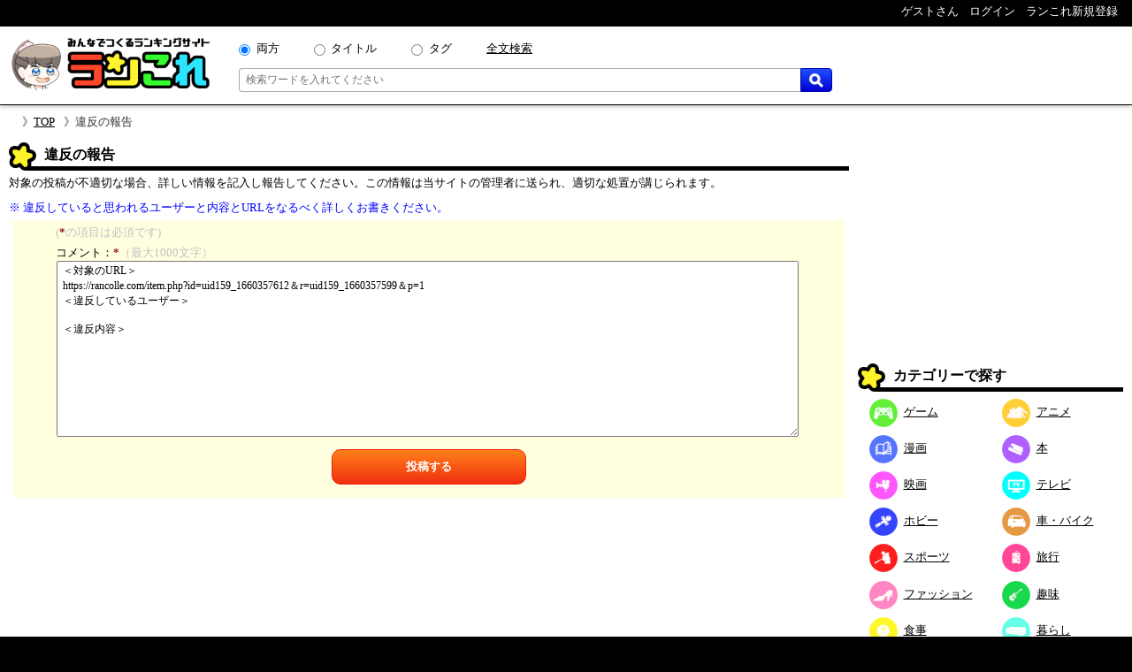

--- FILE ---
content_type: text/html; charset=utf-8
request_url: https://www.google.com/recaptcha/api2/aframe
body_size: 265
content:
<!DOCTYPE HTML><html><head><meta http-equiv="content-type" content="text/html; charset=UTF-8"></head><body><script nonce="kE8Lod-Umfn0mPFlAofN0w">/** Anti-fraud and anti-abuse applications only. See google.com/recaptcha */ try{var clients={'sodar':'https://pagead2.googlesyndication.com/pagead/sodar?'};window.addEventListener("message",function(a){try{if(a.source===window.parent){var b=JSON.parse(a.data);var c=clients[b['id']];if(c){var d=document.createElement('img');d.src=c+b['params']+'&rc='+(localStorage.getItem("rc::a")?sessionStorage.getItem("rc::b"):"");window.document.body.appendChild(d);sessionStorage.setItem("rc::e",parseInt(sessionStorage.getItem("rc::e")||0)+1);localStorage.setItem("rc::h",'1767325324756');}}}catch(b){}});window.parent.postMessage("_grecaptcha_ready", "*");}catch(b){}</script></body></html>